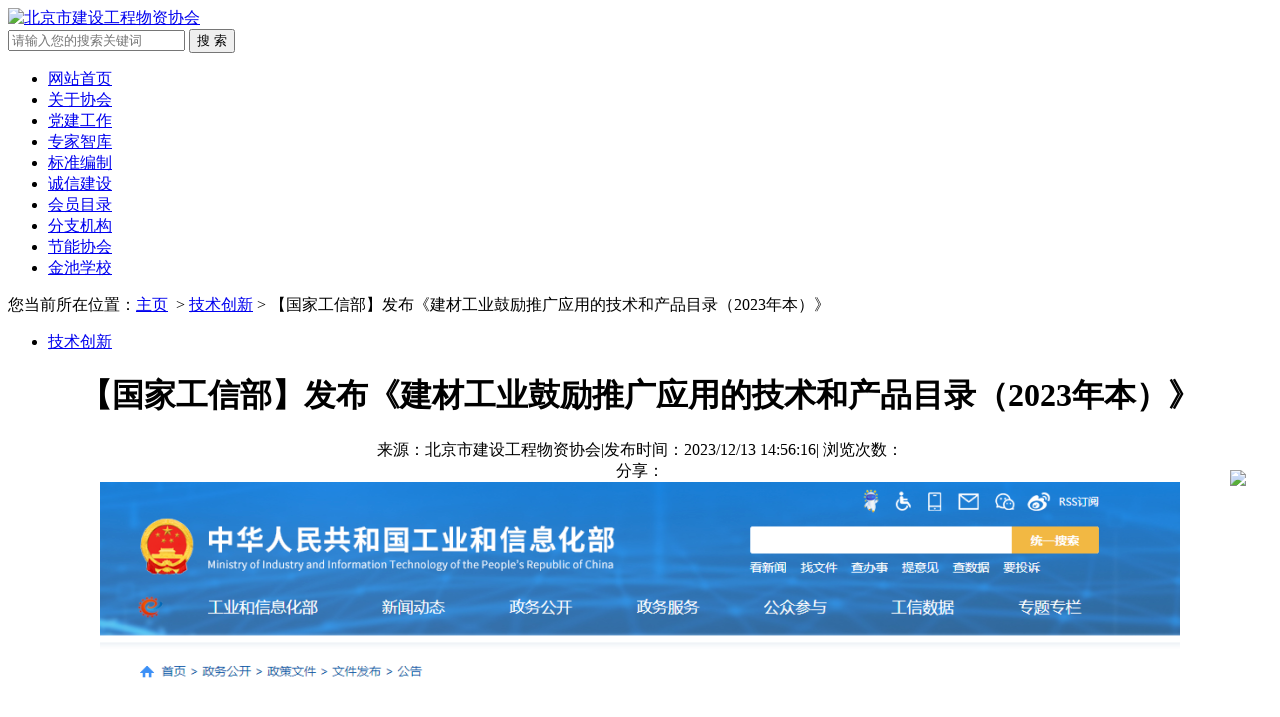

--- FILE ---
content_type: text/html; charset=utf-8
request_url: http://wzxh.org.cn/jishu_show.aspx?id=19
body_size: 37861
content:
<!DOCTYPE html PUBLIC "-//W3C//DTD XHTML 1.0 Transitional//EN" "http://www.w3.org/TR/xhtml1/DTD/xhtml1-transitional.dtd">
<html xmlns="http://www.w3.org/1999/xhtml">
<head>
    <meta http-equiv="Content-Type" content="text/html; charset=utf-8" />
    <title>【国家工信部】发布《建材工业鼓励推广应用的技术和产品目录（2023年本）》 - 北京市建设工程物资协会</title>
    <meta name="keywords" content="北京市建设工程物资协会,京建物协,北京市建设工程物资协会官网,建设工程物资协会,工程物资协会,物资协会,北建物协,北京建筑节能与环境工程协会,建筑节能与环境工程协会,建筑节能协会,北京市基建物资行业协会" />
    <meta name="description" content="2023年第8号为推动建材行业高端化、智能化、绿色化转型升级，更好发挥市场主体和社会资本积极性，引导各方面要素流向建材领域新型产业和传统产业技改项目，促进产融对接，补齐发展短板，培育壮大新动能，我部组织编制了《建材工业鼓励推广应用的技术和产品目录（2023年本…" />
    <meta name="referrer" content="never">
    <link href="/templates/main/static/css/base.css" rel="stylesheet" type="text/css" />
    <link href="/templates/main/static/css/main.css" rel="stylesheet" type="text/css" />
    <script type="text/javascript" src="/templates/main/static/js/jquery.min.js"></script>
    <script src="/templates/main/static/js/nav.js" type="text/javascript"></script>
</head>
<body>
    <div class="header">
    <div class="container">
        <div class="logo"> <a href="#"><img src="/templates/main/static/picture/logo.png"alt="北京市建设工程物资协会"/></a> </div>
        <div class="search">
                <input id="keywords" name="keywords" type="text" onkeydown="if(event.keyCode==13){SiteSearch('/search.aspx', '#keywords');return false};" class="ipt-sea"placeholder="请输入您的搜索关键词"/>
                <input type="submit"name="submit"class="search_btn"value="搜&#160;索" onclick="SiteSearch('/search.aspx', '#keywords');"/>
        </div>
    </div>
</div>
<div class="dh">
    <div id="nav">
        <ul>
            <li class="nav_li0"><a href="/index.aspx">网站首页</a></li>
            <li class="">
                <a href="/content.aspx?page=about" target="_blank">关于协会</a>
                <p style="display: none;">
                    <a href="/content.aspx?page=zuzhijigou" target="_blank">组织机构图</a>
                    <a href="/content.aspx?page=about" target="_blank">协会介绍</a>
                    <a href="/content.aspx?page=zhangcheng" target="_blank">协会章程</a>
                    <a href="/content.aspx?page=huifei" target="_blank">会费管理办法</a>
                    <a href="/content.aspx?page=shoufei" target="_blank">服务性管理办法</a>
                    <a href="/content.aspx?page=qufei" target="_blank">取费公示</a>
                </p>
            </li>
            <li class="">
                <a href="/news_list.aspx?category_id=3" target="_blank">党建工作</a>
            </li>
            <li class="">
                <a href="/zjzkshow.aspx?page=zhiku" target="_blank">专家智库</a>
                <!--<p style="display: none;">
                    <a href="/photo_list.aspx?category_id=19" target="_blank">标准专家</a>
                    <a href="/photo_list.aspx?category_id=17" target="_blank">行业专家</a>
                    <a href="/photo_list.aspx?category_id=18" target="_blank">资料下载</a>
                </p>-->
            </li>
            <li class="">
                <a href="/biaozhun_list.aspx?category_id=52" target="_blank">标准编制</a>
                <p style="display: none;">
                    <a href="/biaozhun_list.aspx?category_id=53" target="_blank">团标发布</a>
                    <a href="/biaozhun_list.aspx?category_id=54" target="_blank">国标、地标修订</a>
                    <a href="/biaozhun_list.aspx?category_id=55" target="_blank">在编标准</a>
                </p>
            </li>
            <li class="">
                <a href="/chengxin_list.aspx?category_id=1058" target="_blank">诚信建设</a>
                <p style="display: none;">
                    <a href="/chengxin_list.aspx?category_id=1059" target="_blank">诚诺宣言</a>
                    <a href="/chengxin_list.aspx?category_id=1060" target="_blank">诚信评价</a>
                    <a href="/chengxin_list.aspx?category_id=1061" target="_blank">资料公示</a>
                </p>
            </li>
            <li class="">
                <a href="/huiyuan_list.aspx?category_id=1066" target="_blank">会员目录</a>
            </li>
            <li class="">
                <a href="/fenzhi.aspx?page=fenzhi1"target="_blank">分支机构</a>
            </li>
            <li class="">
                <a href="/jieneng_list.aspx?category_id=1064" target="_blank">节能协会</a>
            </li>
            <li class="" >
                <a href="/xuexiao_list.aspx?category_id=1063" target="_blank">金池学校</a>
            </li>

        </ul>
    </div>
</div>

    <div class="pageny">
        <div class="container">
            
            <div class="lujing">您当前所在位置：<a href="/index.aspx">主页</a> &nbsp;&gt;&nbsp;<a href="/jishu_list.aspx?category_id=1062&page=1">技术创新</a> > 【国家工信部】发布《建材工业鼓励推广应用的技术和产品目录（2023年本）》</div>
            <div class="clearfix"></div>
            <div class="page-left">
                <div class="fllist">
                    <ul>
                        
                        <li><a href="/news_list.aspx?category_id=1062" title="技术创新">技术创新</a></li>
                        
                    </ul>
                </div>
            </div>
            <div class="page-right">
                <div class="nytit" style="text-align: center;">
                    <h1>【国家工信部】发布《建材工业鼓励推广应用的技术和产品目录（2023年本）》</h1>
                    <div class="sshuomign">
                        <span>来源：北京市建设工程物资协会</span>|<span>发布时间：2023/12/13 14:56:16</span>|<span>
                            浏览次数：
                            <script type="text/javascript" src="/tools/submit_ajax.ashx?action=view_article_click&channel_id=1012&id=19&click=1"></script>
                        </span>
                    </div>
                    <div class="share-con">
    <span class="tit">分享：</span>
    <a title="分享到Qzone空间" href="javascript:void(0);"><span class="qqzone"></span></a>
    <a title="分享到朋友社区" href="javascript:void(0);"><span class="qqpengyou"></span></a>
    <a title="分享到人人网" href="javascript:void(0);"><span class="renren"></span></a>
    <!--<a title="分享到新浪微博" href="javascript:void(0);"><span class="xinlang"></span></a>
    <a title="分享到开心网" href="javascript:void(0);"><span class="kaixin"></span></a>
    <a title="分享到豆瓣" href="javascript:void(0);"><span class="douban"></span></a>
    <a title="分享到百度收藏" href="javascript:void(0);"><span class="baidusoucang"></span></a>-->
    <script type="text/javascript">

        // 分享代码
        var shareid = "fenxiang";

        (function () {
            var a = {
                url: function () {
                    return encodeURIComponent(window.location.href)
                }, title: function () {
                    return encodeURIComponent(window.document.title)
                }, content: function (b) {
                    if (b) {
                        return encodeURIComponent($("#" + b).html())
                    } else {
                        return ""
                    }
                }, setid: function () {
                    if (typeof (shareid) == "undefined") {
                        return null
                    } else {
                        return shareid
                    }
                }, kaixin: function () {
                    window.open("http://www.kaixin001.com/repaste/share.php?rtitle=" + this.title() + "&rurl=" + this.url() + "&rcontent=" + this.content(this.setid()))
                }, renren: function () {
                    window.open("http://share.renren.com/share/buttonshare.do?link=" + this.url() + "&title=" + this.title())
                }, sinaminiblog: function () {
                    window.open("http://v.t.sina.com.cn/share/share.php?url=" + this.url() + "&title=" + this.title() + "&content=utf-8&source=&sourceUrl=&pic=")
                }, baidusoucang: function () {
                    window.open("http://cang.baidu.com/do/add?it=" + this.title() + "&iu=" + this.url() + "&dc=" + this.content(this.setid()) + "&fr=ien#nw=1")
                }, taojianghu: function () {
                    window.open("http://share.jianghu.taobao.com/share/addShare.htm?title=" + this.title() + "&url=" + this.url() + "&content=" + this.content(this.setid()))
                }, wangyi: function () {
                    window.open("http://t.163.com/article/user/checkLogin.do?source=%E7%BD%91%E6%98%93%E6%96%B0%E9%97%BB%20%20%20&link=" + this.url() + "&info=" + this.content(this.setid()))
                }, qqzone: function () {
                    window.open('http://sns.qzone.qq.com/cgi-bin/qzshare/cgi_qzshare_onekey?url=' + encodeURIComponent(location.href) + '&title=' + encodeURIComponent(document.title))
                }, pengyou: function () {
                    window.open('http://sns.qzone.qq.com/cgi-bin/qzshare/cgi_qzshare_onekey?to=pengyou&url=' + encodeURIComponent(location.href) + '&title=' + encodeURIComponent(document.title))
                }, douban: function () {
                    window.open("http://www.douban.com/recommend/?url=" + this.url() + "&title=" + this.title() + "&v=1")
                }
            };
            window.share = a
        })();

        $(function () {
            $(".renren").click(function () {
                share.renren();
            });
            $(".xinlang").click(function () {
                share.sinaminiblog();
            });
            $(".douban").click(function () {
                share.douban();
            });
            $(".kaixin").click(function () {
                share.kaixin();
            });
            $(".taojianghu").click(function () {
                share.taojianghu();
            });
            $(".wangyi").click(function () {
                share.wangyi();
            });
            $(".qqzone").click(function () {
                share.qqzone();
            });
            $(".baidusoucang").click(function () {
                share.baidusoucang();
            });
            $(".qqweibo").click(function () {
                share.qqweibo();
            });
            $(".qqpengyou").click(function () {
                share.pengyou();
            });
        });
        function postToWb() {
            var _t = encodeURI(document.title);
            var _url = encodeURI(document.location);
            var _appkey = encodeURI("appkey");
            var _u = 'http://v.t.qq.com/share/share.php?title=' + _t + '&url=' + _url + '&appkey=' + _appkey;
            window.open(_u);
        }
    </script>
</div>
                </div>
                <div class="article_txt">
                    <p style="margin-top: 0px; margin-bottom: 24px; padding: 0px; outline: 0px; max-width: 100%; clear: both; min-height: 1em; color: rgba(0, 0, 0, 0.9); font-family: system-ui, -apple-system, BlinkMacSystemFont, &quot;Helvetica Neue&quot;, &quot;PingFang SC&quot;, &quot;Hiragino Sans GB&quot;, &quot;Microsoft YaHei UI&quot;, &quot;Microsoft YaHei&quot;, Arial, sans-serif; font-size: 17px; letter-spacing: 0.544px; text-wrap: wrap; background-color: rgb(255, 255, 255); text-align: center; visibility: visible; box-sizing: border-box !important; overflow-wrap: break-word !important;"><img class="rich_pages wxw-img" src="https://mmbiz.qpic.cn/mmbiz_png/CayIKukdUy0HEl0Jd3XdAx02IccZmTgWAFCzF6IkTNF9G3uTxA9JE3MSVSHfG6iaiaejKMYMNzrSibiayo5cbibOTCw/640?wx_fmt=png&wxfrom=5&wx_lazy=1&wx_co=1" alt="图片"/></p><p style="margin-top: 0px; margin-bottom: 24px; padding: 0px; outline: 0px; max-width: 100%; clear: both; min-height: 1em; color: rgba(0, 0, 0, 0.9); font-family: system-ui, -apple-system, BlinkMacSystemFont, &quot;Helvetica Neue&quot;, &quot;PingFang SC&quot;, &quot;Hiragino Sans GB&quot;, &quot;Microsoft YaHei UI&quot;, &quot;Microsoft YaHei&quot;, Arial, sans-serif; font-size: 17px; letter-spacing: 0.544px; text-wrap: wrap; background-color: rgb(255, 255, 255); text-align: center; visibility: visible; box-sizing: border-box !important; overflow-wrap: break-word !important;"><strong style="margin: 0px; padding: 0px; outline: 0px; max-width: 100%; box-sizing: border-box !important; overflow-wrap: break-word !important; visibility: visible;"><span style="margin: 0px; padding: 0px; outline: none !important; max-width: 100%; box-sizing: border-box !important; overflow-wrap: break-word !important; line-height: 60px; visibility: visible;">2023年</span><span style="margin: 0px; padding: 0px 0px 0px 15px; outline: none !important; max-width: 100%; box-sizing: border-box !important; overflow-wrap: break-word !important; line-height: 60px; visibility: visible;">第8号</span></strong></p><p style="margin-top: 0px; margin-bottom: 24px; padding: 0px; max-width: 100%; box-sizing: content-box; clear: both; min-height: 1em; color: rgba(0, 0, 0, 0.9); letter-spacing: 0.544px; text-wrap: wrap; background-color: rgb(255, 255, 255); -webkit-tap-highlight-color: rgba(0, 0, 0, 0); border-width: 0px; border-style: initial; border-color: initial; list-style: none; font-size: 16px; font-family: SimSun; text-indent: 2em; visibility: visible; outline: none !important; overflow-wrap: break-word !important; line-height: 1.8 !important;">为推动建材行业高端化、智能化、绿色化转型升级，更好发挥市场主体和社会资本积极性，引导各方面要素流向建材领域新型产业和传统产业技改项目，促进产融对接，补齐发展短板，培育壮大新动能，我部组织编制了《建材工业鼓励推广应用的技术和产品目录（2023年本）》，现予公告。</p><p style="margin-top: 0px; margin-bottom: 24px; padding: 0px; max-width: 100%; box-sizing: content-box; clear: both; min-height: 1em; color: rgba(0, 0, 0, 0.9); letter-spacing: 0.544px; text-wrap: wrap; background-color: rgb(255, 255, 255); -webkit-tap-highlight-color: rgba(0, 0, 0, 0); border-width: 0px; border-style: initial; border-color: initial; list-style: none; font-size: 16px; font-family: SimSun; text-indent: 2em; visibility: visible; outline: none !important; overflow-wrap: break-word !important; line-height: 1.8 !important;">附件：建材工业鼓励推广应用的技术和产品目录（2023年本）</p><p style="margin-top: 0px; margin-bottom: 24px; padding: 0px; max-width: 100%; box-sizing: content-box; clear: both; min-height: 1em; color: rgba(0, 0, 0, 0.9); letter-spacing: 0.544px; text-wrap: wrap; background-color: rgb(255, 255, 255); -webkit-tap-highlight-color: rgba(0, 0, 0, 0); border-width: 0px; border-style: initial; border-color: initial; list-style: none; font-size: 16px; font-family: SimSun; text-align: right; text-indent: 2em; visibility: visible; outline: none !important; overflow-wrap: break-word !important; line-height: 1.8 !important;">工业和信息化部</p><p style="margin-top: 0px; margin-bottom: 24px; padding: 0px; max-width: 100%; box-sizing: content-box; clear: both; min-height: 1em; color: rgba(0, 0, 0, 0.9); letter-spacing: 0.544px; text-wrap: wrap; background-color: rgb(255, 255, 255); -webkit-tap-highlight-color: rgba(0, 0, 0, 0); border-width: 0px; border-style: initial; border-color: initial; list-style: none; font-size: 16px; font-family: SimSun; text-align: right; text-indent: 2em; visibility: visible; outline: none !important; overflow-wrap: break-word !important; line-height: 1.8 !important;">2023年4月11日</p><p style="margin-top: 0px; margin-bottom: 24px; padding: 0px; outline: 0px; max-width: 100%; clear: both; min-height: 1em; color: rgba(0, 0, 0, 0.9); font-family: system-ui, -apple-system, BlinkMacSystemFont, &quot;Helvetica Neue&quot;, &quot;PingFang SC&quot;, &quot;Hiragino Sans GB&quot;, &quot;Microsoft YaHei UI&quot;, &quot;Microsoft YaHei&quot;, Arial, sans-serif; font-size: 17px; letter-spacing: 0.544px; text-wrap: wrap; background-color: rgb(255, 255, 255); text-align: center; visibility: visible; box-sizing: border-box !important; overflow-wrap: break-word !important;"><img class="rich_pages wxw-img js_insertlocalimg" src="https://mmbiz.qpic.cn/mmbiz_jpg/CayIKukdUy0HEl0Jd3XdAx02IccZmTgWznBUwiallU4vyVkkc9tic5ou1VgJaicTenrY4U3yAJjmk5gEfNE9FsfTw/640?wx_fmt=jpeg&wxfrom=5&wx_lazy=1&wx_co=1" alt="图片"/></p><p style="margin-top: 0px; margin-bottom: 24px; padding: 0px; outline: 0px; max-width: 100%; clear: both; min-height: 1em; color: rgba(0, 0, 0, 0.9); font-family: system-ui, -apple-system, BlinkMacSystemFont, &quot;Helvetica Neue&quot;, &quot;PingFang SC&quot;, &quot;Hiragino Sans GB&quot;, &quot;Microsoft YaHei UI&quot;, &quot;Microsoft YaHei&quot;, Arial, sans-serif; font-size: 17px; letter-spacing: 0.544px; text-wrap: wrap; background-color: rgb(255, 255, 255); text-align: center; box-sizing: border-box !important; overflow-wrap: break-word !important;"><img class="rich_pages wxw-img js_insertlocalimg" src="https://mmbiz.qpic.cn/mmbiz_jpg/CayIKukdUy0HEl0Jd3XdAx02IccZmTgWCdnRic0yYLWkxfbPYq7wjah0MFCuUUQF7EB2erBYhUfNSrpbAmIV1lQ/640?wx_fmt=jpeg&wxfrom=5&wx_lazy=1&wx_co=1" alt="图片"/></p><p style="margin-top: 0px; margin-bottom: 24px; padding: 0px; outline: 0px; max-width: 100%; clear: both; min-height: 1em; color: rgba(0, 0, 0, 0.9); font-family: system-ui, -apple-system, BlinkMacSystemFont, &quot;Helvetica Neue&quot;, &quot;PingFang SC&quot;, &quot;Hiragino Sans GB&quot;, &quot;Microsoft YaHei UI&quot;, &quot;Microsoft YaHei&quot;, Arial, sans-serif; font-size: 17px; letter-spacing: 0.544px; text-wrap: wrap; background-color: rgb(255, 255, 255); text-align: center; box-sizing: border-box !important; overflow-wrap: break-word !important;"><img class="rich_pages wxw-img js_insertlocalimg" src="https://mmbiz.qpic.cn/mmbiz_jpg/CayIKukdUy0HEl0Jd3XdAx02IccZmTgWic2gyiabXgbuuz1ThC8ehv53DlIm6RENDibQZTZzGBX8L3ddiajJAcFqdQ/640?wx_fmt=jpeg&wxfrom=5&wx_lazy=1&wx_co=1" alt="图片"/></p><p style="margin-top: 0px; margin-bottom: 24px; padding: 0px; outline: 0px; max-width: 100%; clear: both; min-height: 1em; color: rgba(0, 0, 0, 0.9); font-family: system-ui, -apple-system, BlinkMacSystemFont, &quot;Helvetica Neue&quot;, &quot;PingFang SC&quot;, &quot;Hiragino Sans GB&quot;, &quot;Microsoft YaHei UI&quot;, &quot;Microsoft YaHei&quot;, Arial, sans-serif; font-size: 17px; letter-spacing: 0.544px; text-wrap: wrap; background-color: rgb(255, 255, 255); text-align: center; box-sizing: border-box !important; overflow-wrap: break-word !important;"><img class="rich_pages wxw-img js_insertlocalimg" src="https://mmbiz.qpic.cn/mmbiz_jpg/CayIKukdUy0HEl0Jd3XdAx02IccZmTgWD7bbRFlP2prO5yjfibU46ZvFRhq2qU0QfpwzdTkjvhfUfyj3f5mnPtg/640?wx_fmt=jpeg&wxfrom=5&wx_lazy=1&wx_co=1" alt="图片"/></p><p style="margin-top: 0px; margin-bottom: 24px; padding: 0px; outline: 0px; max-width: 100%; clear: both; min-height: 1em; color: rgba(0, 0, 0, 0.9); font-family: system-ui, -apple-system, BlinkMacSystemFont, &quot;Helvetica Neue&quot;, &quot;PingFang SC&quot;, &quot;Hiragino Sans GB&quot;, &quot;Microsoft YaHei UI&quot;, &quot;Microsoft YaHei&quot;, Arial, sans-serif; font-size: 17px; letter-spacing: 0.544px; text-wrap: wrap; background-color: rgb(255, 255, 255); text-align: center; box-sizing: border-box !important; overflow-wrap: break-word !important;"><img class="rich_pages wxw-img js_insertlocalimg" src="https://mmbiz.qpic.cn/mmbiz_jpg/CayIKukdUy0HEl0Jd3XdAx02IccZmTgWAmojbQMAQdiba3DPVvccia7aQEr3wdDBP8TqVF1HISVSFQoNgL5WM69Q/640?wx_fmt=jpeg&wxfrom=5&wx_lazy=1&wx_co=1" alt="图片"/></p><p style="margin-top: 0px; margin-bottom: 24px; padding: 0px; outline: 0px; max-width: 100%; clear: both; min-height: 1em; color: rgba(0, 0, 0, 0.9); font-family: system-ui, -apple-system, BlinkMacSystemFont, &quot;Helvetica Neue&quot;, &quot;PingFang SC&quot;, &quot;Hiragino Sans GB&quot;, &quot;Microsoft YaHei UI&quot;, &quot;Microsoft YaHei&quot;, Arial, sans-serif; font-size: 17px; letter-spacing: 0.544px; text-wrap: wrap; background-color: rgb(255, 255, 255); text-align: center; box-sizing: border-box !important; overflow-wrap: break-word !important;"><img class="rich_pages wxw-img js_insertlocalimg" src="https://mmbiz.qpic.cn/mmbiz_jpg/CayIKukdUy0HEl0Jd3XdAx02IccZmTgWRz9eBY2wGqNYex0vSFErbeS2v7sCGRvyjzjLIDJAzypGTicl21TvmrQ/640?wx_fmt=jpeg&wxfrom=5&wx_lazy=1&wx_co=1" alt="图片"/></p><p style="margin-top: 0px; margin-bottom: 24px; padding: 0px; outline: 0px; max-width: 100%; clear: both; min-height: 1em; color: rgba(0, 0, 0, 0.9); font-family: system-ui, -apple-system, BlinkMacSystemFont, &quot;Helvetica Neue&quot;, &quot;PingFang SC&quot;, &quot;Hiragino Sans GB&quot;, &quot;Microsoft YaHei UI&quot;, &quot;Microsoft YaHei&quot;, Arial, sans-serif; font-size: 17px; letter-spacing: 0.544px; text-wrap: wrap; background-color: rgb(255, 255, 255); text-align: center; box-sizing: border-box !important; overflow-wrap: break-word !important;"><img class="rich_pages wxw-img js_insertlocalimg" src="https://mmbiz.qpic.cn/mmbiz_jpg/CayIKukdUy0HEl0Jd3XdAx02IccZmTgWcHpgO8nQeOxkbFibYlY69jXoHnJJ5lxYCQiafoTzU6xdrIlT3Cgjiba7g/640?wx_fmt=jpeg&wxfrom=5&wx_lazy=1&wx_co=1" alt="图片"/></p><p style="margin-top: 0px; margin-bottom: 24px; padding: 0px; outline: 0px; max-width: 100%; clear: both; min-height: 1em; color: rgba(0, 0, 0, 0.9); font-family: system-ui, -apple-system, BlinkMacSystemFont, &quot;Helvetica Neue&quot;, &quot;PingFang SC&quot;, &quot;Hiragino Sans GB&quot;, &quot;Microsoft YaHei UI&quot;, &quot;Microsoft YaHei&quot;, Arial, sans-serif; font-size: 17px; letter-spacing: 0.544px; text-wrap: wrap; background-color: rgb(255, 255, 255); text-align: center; box-sizing: border-box !important; overflow-wrap: break-word !important;"><img class="rich_pages wxw-img js_insertlocalimg" src="https://mmbiz.qpic.cn/mmbiz_jpg/CayIKukdUy0HEl0Jd3XdAx02IccZmTgWZNTfPFGiayU6ibUrbtlgymAy3Fxqpib1NyB3lE4RHPwLw5SgC7icTYE9TQ/640?wx_fmt=jpeg&wxfrom=5&wx_lazy=1&wx_co=1" alt="图片"/></p><p style="margin-top: 0px; margin-bottom: 24px; padding: 0px; outline: 0px; max-width: 100%; clear: both; min-height: 1em; color: rgba(0, 0, 0, 0.9); font-family: system-ui, -apple-system, BlinkMacSystemFont, &quot;Helvetica Neue&quot;, &quot;PingFang SC&quot;, &quot;Hiragino Sans GB&quot;, &quot;Microsoft YaHei UI&quot;, &quot;Microsoft YaHei&quot;, Arial, sans-serif; font-size: 17px; letter-spacing: 0.544px; text-wrap: wrap; background-color: rgb(255, 255, 255); text-align: center; box-sizing: border-box !important; overflow-wrap: break-word !important;"><img class="rich_pages wxw-img js_insertlocalimg" src="https://mmbiz.qpic.cn/mmbiz_jpg/CayIKukdUy0HEl0Jd3XdAx02IccZmTgWNjiaReS7ItpnFmUiaUnQCxx7hkRyZZErZciaCjJFCtTlicvsTmpYrP81Kw/640?wx_fmt=jpeg&wxfrom=5&wx_lazy=1&wx_co=1" alt="图片"/></p><p style="margin-top: 0px; margin-bottom: 24px; padding: 0px; outline: 0px; max-width: 100%; clear: both; min-height: 1em; color: rgba(0, 0, 0, 0.9); font-family: system-ui, -apple-system, BlinkMacSystemFont, &quot;Helvetica Neue&quot;, &quot;PingFang SC&quot;, &quot;Hiragino Sans GB&quot;, &quot;Microsoft YaHei UI&quot;, &quot;Microsoft YaHei&quot;, Arial, sans-serif; font-size: 17px; letter-spacing: 0.544px; text-wrap: wrap; background-color: rgb(255, 255, 255); text-align: center; box-sizing: border-box !important; overflow-wrap: break-word !important;"><img class="rich_pages wxw-img js_insertlocalimg" src="https://mmbiz.qpic.cn/mmbiz_jpg/CayIKukdUy0HEl0Jd3XdAx02IccZmTgWomnicjV32zJezEBLNYHyicic39nBRkUfibGVN12tRSpqa9Usa1oPsf44xQ/640?wx_fmt=jpeg&wxfrom=5&wx_lazy=1&wx_co=1" alt="图片"/></p><p style="margin-top: 0px; margin-bottom: 24px; padding: 0px; outline: 0px; max-width: 100%; clear: both; min-height: 1em; color: rgba(0, 0, 0, 0.9); font-family: system-ui, -apple-system, BlinkMacSystemFont, &quot;Helvetica Neue&quot;, &quot;PingFang SC&quot;, &quot;Hiragino Sans GB&quot;, &quot;Microsoft YaHei UI&quot;, &quot;Microsoft YaHei&quot;, Arial, sans-serif; font-size: 17px; letter-spacing: 0.544px; text-wrap: wrap; background-color: rgb(255, 255, 255); text-align: center; box-sizing: border-box !important; overflow-wrap: break-word !important;"><img class="rich_pages wxw-img js_insertlocalimg" src="https://mmbiz.qpic.cn/mmbiz_jpg/CayIKukdUy0HEl0Jd3XdAx02IccZmTgW31qp5iaq6H1iazJQdFGFYxIia40ibc4Acuaqe2HNU2iaa2LkRbIrhwZmDDw/640?wx_fmt=jpeg&wxfrom=5&wx_lazy=1&wx_co=1" alt="图片"/></p><p style="margin-top: 0px; margin-bottom: 24px; padding: 0px; outline: 0px; max-width: 100%; clear: both; min-height: 1em; color: rgba(0, 0, 0, 0.9); font-family: system-ui, -apple-system, BlinkMacSystemFont, &quot;Helvetica Neue&quot;, &quot;PingFang SC&quot;, &quot;Hiragino Sans GB&quot;, &quot;Microsoft YaHei UI&quot;, &quot;Microsoft YaHei&quot;, Arial, sans-serif; font-size: 17px; letter-spacing: 0.544px; text-wrap: wrap; background-color: rgb(255, 255, 255); text-align: center; box-sizing: border-box !important; overflow-wrap: break-word !important;"><img class="rich_pages wxw-img js_insertlocalimg" src="https://mmbiz.qpic.cn/mmbiz_jpg/CayIKukdUy0HEl0Jd3XdAx02IccZmTgW54E3Zkpo3N2vW818agXxIBFsrftvTkwvsHjWzwwFibBXZEoaibMYHO0w/640?wx_fmt=jpeg&wxfrom=5&wx_lazy=1&wx_co=1" alt="图片"/></p><p style="margin-top: 0px; margin-bottom: 24px; padding: 0px; outline: 0px; max-width: 100%; clear: both; min-height: 1em; color: rgba(0, 0, 0, 0.9); font-family: system-ui, -apple-system, BlinkMacSystemFont, &quot;Helvetica Neue&quot;, &quot;PingFang SC&quot;, &quot;Hiragino Sans GB&quot;, &quot;Microsoft YaHei UI&quot;, &quot;Microsoft YaHei&quot;, Arial, sans-serif; font-size: 17px; letter-spacing: 0.544px; text-wrap: wrap; background-color: rgb(255, 255, 255); text-align: center; box-sizing: border-box !important; overflow-wrap: break-word !important;"><img class="rich_pages wxw-img js_insertlocalimg" src="https://mmbiz.qpic.cn/mmbiz_jpg/CayIKukdUy0HEl0Jd3XdAx02IccZmTgWZwlwcwCtwulwMibTxLiaO8hALjk3icURpq3oMAe3lQH8EfrvRtaLrrjxQ/640?wx_fmt=jpeg&wxfrom=5&wx_lazy=1&wx_co=1" alt="图片"/></p><p style="margin-top: 0px; margin-bottom: 24px; padding: 0px; outline: 0px; max-width: 100%; clear: both; min-height: 1em; color: rgba(0, 0, 0, 0.9); font-family: system-ui, -apple-system, BlinkMacSystemFont, &quot;Helvetica Neue&quot;, &quot;PingFang SC&quot;, &quot;Hiragino Sans GB&quot;, &quot;Microsoft YaHei UI&quot;, &quot;Microsoft YaHei&quot;, Arial, sans-serif; font-size: 17px; letter-spacing: 0.544px; text-wrap: wrap; background-color: rgb(255, 255, 255); text-align: center; box-sizing: border-box !important; overflow-wrap: break-word !important;"><img class="rich_pages wxw-img js_insertlocalimg" src="https://mmbiz.qpic.cn/mmbiz_jpg/CayIKukdUy0HEl0Jd3XdAx02IccZmTgWLLQxwwiaovsZ2G3nKib46C4sPe7WAWZ6Pap00OHqI5uD5icybIYAkyNow/640?wx_fmt=jpeg&wxfrom=5&wx_lazy=1&wx_co=1" alt="图片"/></p><p style="margin-top: 0px; margin-bottom: 24px; padding: 0px; outline: 0px; max-width: 100%; clear: both; min-height: 1em; color: rgba(0, 0, 0, 0.9); font-family: system-ui, -apple-system, BlinkMacSystemFont, &quot;Helvetica Neue&quot;, &quot;PingFang SC&quot;, &quot;Hiragino Sans GB&quot;, &quot;Microsoft YaHei UI&quot;, &quot;Microsoft YaHei&quot;, Arial, sans-serif; font-size: 17px; letter-spacing: 0.544px; text-wrap: wrap; background-color: rgb(255, 255, 255); text-align: center; box-sizing: border-box !important; overflow-wrap: break-word !important;"><img class="rich_pages wxw-img js_insertlocalimg" src="https://mmbiz.qpic.cn/mmbiz_jpg/CayIKukdUy0HEl0Jd3XdAx02IccZmTgWjESLZktmiaLJnlnibdZcuOichFv4YeJ3joIWsef6l6kksPvJsOs7UjwIA/640?wx_fmt=jpeg&wxfrom=5&wx_lazy=1&wx_co=1" alt="图片"/></p><p style="margin-top: 0px; margin-bottom: 24px; padding: 0px; outline: 0px; max-width: 100%; clear: both; min-height: 1em; color: rgba(0, 0, 0, 0.9); font-family: system-ui, -apple-system, BlinkMacSystemFont, &quot;Helvetica Neue&quot;, &quot;PingFang SC&quot;, &quot;Hiragino Sans GB&quot;, &quot;Microsoft YaHei UI&quot;, &quot;Microsoft YaHei&quot;, Arial, sans-serif; font-size: 17px; letter-spacing: 0.544px; text-wrap: wrap; background-color: rgb(255, 255, 255); text-align: center; box-sizing: border-box !important; overflow-wrap: break-word !important;"><img class="rich_pages wxw-img js_insertlocalimg" src="https://mmbiz.qpic.cn/mmbiz_jpg/CayIKukdUy0HEl0Jd3XdAx02IccZmTgWqsh1m3rfQmjMibProhV9eibGiaHpkGkfiaeE65o74LrE3lejVGP4icRlfpw/640?wx_fmt=jpeg&wxfrom=5&wx_lazy=1&wx_co=1" alt="图片"/></p><p style="margin-top: 0px; margin-bottom: 24px; padding: 0px; outline: 0px; max-width: 100%; clear: both; min-height: 1em; color: rgba(0, 0, 0, 0.9); font-family: system-ui, -apple-system, BlinkMacSystemFont, &quot;Helvetica Neue&quot;, &quot;PingFang SC&quot;, &quot;Hiragino Sans GB&quot;, &quot;Microsoft YaHei UI&quot;, &quot;Microsoft YaHei&quot;, Arial, sans-serif; font-size: 17px; letter-spacing: 0.544px; text-wrap: wrap; background-color: rgb(255, 255, 255); text-align: center; box-sizing: border-box !important; overflow-wrap: break-word !important;"><img class="rich_pages wxw-img js_insertlocalimg" src="https://mmbiz.qpic.cn/mmbiz_jpg/CayIKukdUy0HEl0Jd3XdAx02IccZmTgWOG2o73iaImWc6AufxAkiaKp0BSzIpPUQeeEJqN5VCdIHFVxYIaoup2Rw/640?wx_fmt=jpeg&wxfrom=5&wx_lazy=1&wx_co=1" alt="图片"/></p><p style="margin-top: 0px; margin-bottom: 24px; padding: 0px; outline: 0px; max-width: 100%; clear: both; min-height: 1em; color: rgba(0, 0, 0, 0.9); font-family: system-ui, -apple-system, BlinkMacSystemFont, &quot;Helvetica Neue&quot;, &quot;PingFang SC&quot;, &quot;Hiragino Sans GB&quot;, &quot;Microsoft YaHei UI&quot;, &quot;Microsoft YaHei&quot;, Arial, sans-serif; font-size: 17px; letter-spacing: 0.544px; text-wrap: wrap; background-color: rgb(255, 255, 255); text-align: center; box-sizing: border-box !important; overflow-wrap: break-word !important;"><img class="rich_pages wxw-img js_insertlocalimg" src="https://mmbiz.qpic.cn/mmbiz_jpg/CayIKukdUy0HEl0Jd3XdAx02IccZmTgWz5iawv6sTwd6u7p4N01cx7Boqia3iaDjyfia4bzysZQkfdWQ0siaUeUd8KQ/640?wx_fmt=jpeg&wxfrom=5&wx_lazy=1&wx_co=1" alt="图片"/></p><p style="margin-top: 0px; margin-bottom: 24px; padding: 0px; outline: 0px; max-width: 100%; clear: both; min-height: 1em; color: rgba(0, 0, 0, 0.9); font-family: system-ui, -apple-system, BlinkMacSystemFont, &quot;Helvetica Neue&quot;, &quot;PingFang SC&quot;, &quot;Hiragino Sans GB&quot;, &quot;Microsoft YaHei UI&quot;, &quot;Microsoft YaHei&quot;, Arial, sans-serif; font-size: 17px; letter-spacing: 0.544px; text-wrap: wrap; background-color: rgb(255, 255, 255); text-align: center; box-sizing: border-box !important; overflow-wrap: break-word !important;"><img class="rich_pages wxw-img js_insertlocalimg" src="https://mmbiz.qpic.cn/mmbiz_jpg/CayIKukdUy0HEl0Jd3XdAx02IccZmTgW8ScNW2OibGaKLCaeTmPia8qZ8mkvqzFPfmQYQEUibJlIdLEkxFj3KBFUQ/640?wx_fmt=jpeg&wxfrom=5&wx_lazy=1&wx_co=1" alt="图片"/></p><p style="margin-top: 0px; margin-bottom: 24px; padding: 0px; outline: 0px; max-width: 100%; clear: both; min-height: 1em; color: rgba(0, 0, 0, 0.9); font-family: system-ui, -apple-system, BlinkMacSystemFont, &quot;Helvetica Neue&quot;, &quot;PingFang SC&quot;, &quot;Hiragino Sans GB&quot;, &quot;Microsoft YaHei UI&quot;, &quot;Microsoft YaHei&quot;, Arial, sans-serif; font-size: 17px; letter-spacing: 0.544px; text-wrap: wrap; background-color: rgb(255, 255, 255); text-align: center; box-sizing: border-box !important; overflow-wrap: break-word !important;"><img class="rich_pages wxw-img js_insertlocalimg" src="https://mmbiz.qpic.cn/mmbiz_jpg/CayIKukdUy0HEl0Jd3XdAx02IccZmTgWxKAk8Mib8PX1QAVLxHHvQBODjt6ibLUWuJzRrwXQ2a903mgKfrlY6VVw/640?wx_fmt=jpeg&wxfrom=5&wx_lazy=1&wx_co=1" alt="图片"/></p><p style="margin-top: 0px; margin-bottom: 24px; padding: 0px; outline: 0px; max-width: 100%; clear: both; min-height: 1em; color: rgba(0, 0, 0, 0.9); font-family: system-ui, -apple-system, BlinkMacSystemFont, &quot;Helvetica Neue&quot;, &quot;PingFang SC&quot;, &quot;Hiragino Sans GB&quot;, &quot;Microsoft YaHei UI&quot;, &quot;Microsoft YaHei&quot;, Arial, sans-serif; font-size: 17px; letter-spacing: 0.544px; text-wrap: wrap; background-color: rgb(255, 255, 255); text-align: center; box-sizing: border-box !important; overflow-wrap: break-word !important;"><img class="rich_pages wxw-img js_insertlocalimg" src="https://mmbiz.qpic.cn/mmbiz_jpg/CayIKukdUy0HEl0Jd3XdAx02IccZmTgWdxmsrpebyy0gm818jP5Te6w1iabzn79UtKAXKFpCmmw7sQMFqIAkwVg/640?wx_fmt=jpeg&wxfrom=5&wx_lazy=1&wx_co=1" alt="图片"/></p><p style="margin-top: 0px; margin-bottom: 24px; padding: 0px; outline: 0px; max-width: 100%; clear: both; min-height: 1em; color: rgba(0, 0, 0, 0.9); font-family: system-ui, -apple-system, BlinkMacSystemFont, &quot;Helvetica Neue&quot;, &quot;PingFang SC&quot;, &quot;Hiragino Sans GB&quot;, &quot;Microsoft YaHei UI&quot;, &quot;Microsoft YaHei&quot;, Arial, sans-serif; font-size: 17px; letter-spacing: 0.544px; text-wrap: wrap; background-color: rgb(255, 255, 255); text-align: center; box-sizing: border-box !important; overflow-wrap: break-word !important;"><img class="rich_pages wxw-img js_insertlocalimg" src="https://mmbiz.qpic.cn/mmbiz_jpg/CayIKukdUy0HEl0Jd3XdAx02IccZmTgWdQKBoMsvfM3pNxxDdD3Oz1CBZP96zpH2bzHkvYGj8PeXOPPgReda3g/640?wx_fmt=jpeg&wxfrom=5&wx_lazy=1&wx_co=1" alt="图片"/></p><p style="margin-top: 0px; margin-bottom: 24px; padding: 0px; outline: 0px; max-width: 100%; clear: both; min-height: 1em; color: rgba(0, 0, 0, 0.9); font-family: system-ui, -apple-system, BlinkMacSystemFont, &quot;Helvetica Neue&quot;, &quot;PingFang SC&quot;, &quot;Hiragino Sans GB&quot;, &quot;Microsoft YaHei UI&quot;, &quot;Microsoft YaHei&quot;, Arial, sans-serif; font-size: 17px; letter-spacing: 0.544px; text-wrap: wrap; background-color: rgb(255, 255, 255); text-align: center; box-sizing: border-box !important; overflow-wrap: break-word !important;"><img class="rich_pages wxw-img js_insertlocalimg" src="https://mmbiz.qpic.cn/mmbiz_jpg/CayIKukdUy0HEl0Jd3XdAx02IccZmTgWdWFuEMv0Erdicf5CPpVnsQictiaXxDh3xf3x2pLaBRxxbzjd2LIjU7ZzQ/640?wx_fmt=jpeg&wxfrom=5&wx_lazy=1&wx_co=1" alt="图片"/></p><p>信息来源：国家工信部官网</p>
                </div>
            </div>
        </div>
        <div class="clearfix"></div>
    </div>
    <div class="container foot" id="jzkow..">
	<img src="/templates/main/static/images/weixin.jpg" style="width:140px" /><br />
	Copyright &copy; 2021 北京市建设工程物资协会
	版权所有 <a href="http://beian.miit.gov.cn" target="_blank" rel="nofollow">备案号：京ICP备09021320号-5 </a> <br />
	地址：北京市西城区黄寺大街24号院明湖大厦A525

	邮箱：china_wzxh@163.com
<script type="text/javascript">document.write(unescape("%3Cspan id='cnzz_stat_icon_1280712003'%3E%3C/span%3E%3Cscript src='https://s9.cnzz.com/z_stat.php%3Fid%3D1280712003%26show%3Dpic' type='text/javascript'%3E%3C/script%3E"));</script>
<script>
var _hmt = _hmt || [];
(function() {
  var hm = document.createElement("script");
  hm.src = "https://hm.baidu.com/hm.js?01df0bdb3343a500233ec91af2ab7f89";
  var s = document.getElementsByTagName("script")[0]; 
  s.parentNode.insertBefore(hm, s);
})();
</script>
<script>
(function(){
var src = "https://s.ssl.qhres2.com/ssl/ab77b6ea7f3fbf79.js";
document.write('<script src="' + src + '" id="sozz"><\/script>');
})();
</script>


</div>
<link href="/templates/main/static/css/kefu.css" rel="stylesheet" type="text/css" />
<script type="text/javascript" src="/templates/main/static/js/jquery.superslide.2.1.1.js"></script>
<script type="text/javascript" src="/templates/main/static/js/kefu.js"></script>
<div class="main-im"><div id="open_im" class="open-im">&nbsp;</div><div class="im_main" id="im_main"><div id="close_im" class="close-im"><a href="javascript:void(0);" title="点击关闭">&nbsp;</a></div><a href="http://wpa.qq.com/msgrd?v=3&uin=757809429&site=qq&menu=yes" class="im-qq qq-a" title="在线QQ客服"><div class="qq-container"></div><div class="qq-hover-c"><img class="img-qq" src="/templates/main/static/images/qq.png"></div><span>QQ在线咨询</span></a><div class="im-tel"><div>咨询电话</div><div class="tel-num">13331117816</div></div><div class="im-footer" style="position:relative"><div class="weixing-container"><div class="weixing-show"><div class="weixing-txt">微信扫一扫<br></div><img class="weixing-ma" src="/templates/main/static/images/gzh.png"><div class="weixing-sanjiao"></div><div class="weixing-sanjiao-big"></div></div></div><div class="go-top"><a href="javascript:;" title="返回顶部"></a></div><div style="clear:both"></div></div></div></div>
	 <style type="text/css">
		.suspend{width:40px;height:133px;position:fixed;top:470px;right:10px;overflow:hidden;z-index:9999;}
	</style>
	<div class="suspend">
		<a href="/content.aspx?page=shenqing" target="_blank" style="height:133px;">
		<img src="/templates/main/static/images/sqrh.gif" />
		</a>
	</div>
</body>
</html>
